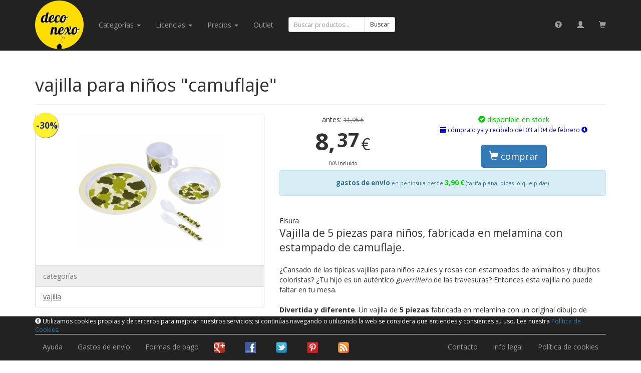

--- FILE ---
content_type: text/html; charset=utf-8
request_url: https://deconexo.com/product/vajilla-para-ni%C3%B1os-camuflaje-5-piezas
body_size: 17571
content:
<!DOCTYPE html>
<html lang="es">
<head>
<base target="_top" />
<meta http-equiv="X-UA-Compatible" content="IE=edge">
<meta name="viewport" content="width=device-width, initial-scale=1">
<meta charset="utf-8" />
<title>vajilla para niños "camuflaje" - deconexo</title>
<meta name="title" content="vajilla para niños &quot;camuflaje&quot; - deconexo" />
<meta name="description" content="Vajilla de 5 piezas para niños, fabricada en melamina con estampado de camuflaje. - Compra online en deconexo.com" />
<meta name="keywords" content="vajilla,para,niños,&quot;camuflaje&quot;" />
<meta name="author" content="deconexo.com" />
<meta name="og:image" content="http://deconexo.com/img/product/p/2/2/0000000922-00000463.jpg" />
<script src="//code.jquery.com/jquery-1.11.2.min.js"></script>
<script>window.jQuery || document.write(unescape('%3Cscript src="/js/jquery/1.11.2.min.js"%3E%3C/script%3E'))</script>
<script src="//netdna.bootstrapcdn.com/bootstrap/3.3.2/js/bootstrap.min.js"></script>
<link rel="stylesheet" href="//netdna.bootstrapcdn.com/bootstrap/3.3.2/css/bootstrap.min.css">
<link rel="stylesheet" href="/css/magnific-popup.css" />
<link rel="stylesheet" href="//fonts.googleapis.com/css?family=Open+Sans:400,700" />
<link rel="stylesheet" href="/css/main.v2.css" />
<script src="/js/main.v2.js"></script>
<script src="/js/jquery/jquery.magnific-popup.min.js"></script>
<script>

$(function(){
	$("a.image").on("click", function(){
		var img = parseInt($(this).attr("data-slide-to"));
		$("#productImages").carousel(img);
	});
	$("#productImages").on("slid.bs.carousel", function() {
		$(this).carousel("pause");
		$("li.imageN").removeClass("active");
		var current = $("#productImages div.active").index();
		$("li.imageN-" + current).addClass("active");
		try { ga("send", "event", "image", "preview", "vajilla para niños camuflaje :: imagen " + (current + 1)); } catch (e) {}
	});
	try {
$("#productImages").magnificPopup({
  delegate:"a.pImg", // child items selector, by clicking on it popup will open
  type: "image",
gallery:{enabled:true}
  // other options
});
//		$("#productImages img").colorbox({rel:"gal"});
//		$("#productImages").on("click", function() {	
//
//		});
	} catch (e) {}
//	$("input[name=variation]").on("click",function(){
//		$(this).closest("a.productVariation").trigger("click");
//		console.log($(this).closest("a.productVariation"));
//	});
	$("#add").on("submit",function(e){
		e.preventDefault();
		$.post($(this).attr("action"), $(this).serialize(), null, "json")
			.always(function() {
				$("#modalAdd").modal({keyboard: true});
			})
			.success(function(r) {
				if (r.ok) {
					$("#modalAddTitle").html("<span class=\"glyphicon glyphicon-ok\" style=\"color:#0c0\"></span> artículo añadido");
				} else {
					$("#modalAddTitle").html("<span class=\"glyphicon glyphicon-remove\" style=\"color:#c00\"></span> error");
				}
				$("#added").html(r.data.warnings);
				$("#headerCartText").html(r.data.headerCart);
				//$("#headerCart").effect("pulsate", {times:3}, 500);
				try { ga("send", "pageview", "/shop/add/vajilla para niños camuflaje"); } catch (e) {}
			})
			.error(function() {
				$("#modalAddTitle").html("error");
				$("#modalAddBody").html("<div class=\"alert alert-danger\">Ha ocurrido un error. Por favor, inténtalo más tarde.</div>");
			})
		;
	});
/*
	$("#add").on("submit",function(e){
		e.preventDefault();
		$.post($(this).attr("action"), $(this).serialize(), null, "script")
			.always(function() {
				$("#modalAdd").modal({keyboard: true});
			})
			.error(function() {
				$("#modalAddTitle").html("error");
				$("#modalAddBody").html("<div class=\"alert alert-danger\">Ha ocurrido un error. Por favor, inténtalo más tarde.</div>");
			})
		;
	});
*/
});

</script>
<script>
(function(i,s,o,g,r,a,m){i['GoogleAnalyticsObject']=r;i[r]=i[r]||function(){
(i[r].q=i[r].q||[]).push(arguments)},i[r].l=1*new Date();a=s.createElement(o),
m=s.getElementsByTagName(o)[0];a.async=1;a.src=g;m.parentNode.insertBefore(a,m)
})(window,document,'script','//www.google-analytics.com/analytics.js','ga');
ga('create', 'UA-24233563-1', 'deconexo.com');
ga('send', 'pageview');
</script></head>
<body>
<div id="global">
<div id="navbar" class="navbar navbar-inverse navbar-default navbar-fixed-top" role="navigation"><div class="container"><div class="navbar-header"><button type="button" class="navbar-toggle" data-toggle="collapse" data-target="#topNavBarCollapse"><span class="sr-only">navegación</span><span class="icon-bar"></span><span class="icon-bar"></span><span class="icon-bar"></span></button><a class="navbar-brand" href="https://deconexo.com/"><img id="logo" src="/img/logo-flat.png" height="98" style="margin-top:-15px" /></a><a class="visible-xs-inline navbar-brand" href="https://deconexo.com/customer/profile/"><span class="glyphicon glyphicon-user"></span></a><a class="visible-xs-inline navbar-brand" href="https://deconexo.com/shop/"><span class="glyphicon glyphicon-shopping-cart"></span></a></div><div id="topNavBarCollapse" class="navbar-collapse collapse"><ul class="nav navbar-nav"><li class="dropdown"><a href="#" class="dropdown-toggle text-capitalize" data-toggle="dropdown">categorías <span class="caret"></span></a><ul class="dropdown-menu"><li class="dropdown-submenu l1"><a href="/cat/arte-coleccionismo-y-hobbies/">arte, coleccionismo y hobbies</a></li><li class="dropdown-submenu l1"><a href="/cat/bebes-y-ninos-pequenos/">bebés y niños pequeños</a></li><li class="dropdown-submenu l1"><a href="/cat/casa/">casa</a></li><li class="dropdown-submenu l1"><a href="/cat/complementos/">complementos</a></li><li class="dropdown-submenu l1"><a href="/cat/juegos-juguetes-y-peluches/">juegos, juguetes y peluches</a></li><li class="dropdown-submenu l1"><a href="/cat/mochilas-bolsas-y-viajes/">mochilas, bolsas y viajes</a></li><li class="dropdown-submenu l1"><a href="/cat/oficina/">oficina</a></li><li class="dropdown-submenu l1"><a href="/cat/ropa-y-calzado/">ropa y calzado</a></li></ul></li><li class="dropdown"><a href="#" class="dropdown-toggle text-capitalize" data-toggle="dropdown">licencias <span class="caret"></span></a><ul class="dropdown-menu"><li><a href="/licencia/angry-birds/">Angry Birds</a></li><li><a href="/licencia/star-wars/">Star Wars</a></li><li><a href="/licencia/hora-de-aventuras/">Hora de Aventuras</a></li><li><a href="/licencia/pac-man/">Pac-Man</a></li><li><a href="/licencia/space-invaders/">Space Invaders</a></li><li><a href="/licencia/doraemon/">Doraemon</a></li><li><a href="/licencia/los-simpson/">Los Simpson</a></li><li><a href="/licencia/the-beatles/">The Beatles</a></li><li><a href="/licencia/peppa-pig/">Peppa Pig</a></li><li><a href="/licencia/minnie-mouse/">Minnie Mouse</a></li><li><a href="/licencia/monster-high/">Monster High</a></li><li><a href="/licencia/hello-kitty/">Hello Kitty</a></li><li><a href="/licencia/fc-barcelona/">FC Barcelona</a></li><li><a href="/licencia/los-goonies/">Los Goonies</a></li><li><a href="/licencia/gru-mi-villano-favorito-minions/">Gru, mi villano favorito - Minions</a></li></ul></li><li class="hidden-sm"><a href="#" class="dropdown-toggle" data-toggle="dropdown">Precios <span class="caret"></span></a><ul class="dropdown-menu"><li><a href="/price/-5/">de menos de 5 €</a></li><li><a href="/price/5-10/">de 5 a 10 €</a></li><li><a href="/price/10-15/">de 10 a 15 €</a></li><li><a href="/price/15-20/">de 15 a 20 €</a></li><li><a href="/price/20-25/">de 20 a 25 €</a></li><li><a href="/price/25-30/">de 25 a 30 €</a></li><li><a href="/price/30-40/">de 30 a 40 €</a></li><li><a href="/price/40-50/">de 40 a 50 €</a></li><li><a href="/price/50-/">de más de 50 €</a></li></ul></li><li class="hidden-sm"><a href="/outlet/">Outlet</a></li></ul><form id="search" method="post" class="navbar-form navbar-left" role="search"><div class="form-group"><div class="input-group"><input id="search_q" type="search" class="form-control input-sm" placeholder="Buscar productos..."><span class="input-group-btn"><button type="submit" class="btn btn-default btn-sm">Buscar</button></span></div></div></form><ul class="nav navbar-nav navbar-right hidden-xs"><li data-toggle="tooltip" data-placement="bottom" title="ayuda" class="visible-lg-inline"><a href="https://deconexo.com/help/"><span class="glyphicon glyphicon-question-sign"></span></a></li><li data-toggle="tooltip" data-placement="bottom" title="cuenta de cliente"><a href="https://deconexo.com/customer/profile/"><span class="glyphicon glyphicon-user"></span></a></li><li data-toggle="tooltip" data-placement="bottom" title="carrito de compra"><a href="https://deconexo.com/shop/"><span class="glyphicon glyphicon-shopping-cart"></span></a></li></ul></div></div></div><div id="main"><div class="container">
<div id="product" itemscope itemtype="http://data-vocabulary.org/Product">
	<!--<meta itemprop="id" content="463" />-->
	<meta itemprop="identifier" content="ean:8435199742233" />

	<div class="page-header"><h1 itemprop="name">vajilla para niños "camuflaje"</h1></div>

	<div class="row">
		<div class="col-xs-12 col-sm-5 images">
			<div id="productImages" class="carousel slide text-center"><div class="offerPCT">&nbsp;-30%</div><div class="carousel-inner"><div class="text-center item active"><meta itemprop="image" value="/img/product/p/2/2/0000000922-00000463.jpg" /><a class="pImg" href="/img/product/b/2/2/0000000922-00000463.jpg"><img src="/img/product/p/2/2/0000000922-00000463.jpg" alt="vajilla para ni&ntilde;os &quot;camuflaje&quot; :: imagen 1" title="vajilla para ni&ntilde;os &quot;camuflaje&quot; :: imagen 1" ></a></div></div></div>						<ul class="list-group"><li class="list-group-item disabled">categorías</li><a class="list-group-item" href="/cat/casa/mesa-y-comedor/vajilla/" itemprop="category"><u>vajilla</u></a></ul>		</div>
		<div class="col-xs-12 col-sm-7">
			<div class="row">
				<div class="col-xs-12 col-sm-5 text-center">
					<div itemprop="offerDetails" itemscope itemtype="http://data-vocabulary.org/Offer">antes: <span class="oldPrice">11,95 €</span><br /><span> <span class="priceInt">8,</span> <span class="priceDec">37</span> <span class="priceSym">€</span><br /><small><small>IVA incluido</small></small></span><meta itemprop="currency" content="EUR" /><meta itemprop="price" content="8.37" /><meta itemprop="condition" content="new" /></div>				</div>
				<div class="col-xs-12 col-sm-7 text-center">
					<div class="stock stockGreen"><span class="green"><span class="glyphicon glyphicon-ok-sign"></span> disponible en stock</span></div><div class="blue"><span class="small"><span class="glyphicon glyphicon-calendar"></span> cómpralo ya y recíbelo del 03 al 04 de febrero  <span class="glyphicon glyphicon-info-sign" data-toggle="tooltip" data-placement="top" title="sólo en España peninsular; para Baleares: 24/48 h. adicionales"></span></span><meta itemprop="availability" content="in_stock" /></div>					<br />
					<form id="add" method="post" action="https://deconexo.com/shop/add.php"><input type="hidden" name="id" value="463" /><button class="btn btn-primary btn-lg" type="submit"><span class="glyphicon glyphicon-shopping-cart"></span> comprar</button></form>				</div>

<!--				<div class="col-xs-12 text-center">
					<div class="alert alert-info size10" style="margin-top:5px"><strong>gastos de envío</strong> <span class="size8">en península</span> <strong class="green">4,90 €</strong> <span class="size8">(tarifa plana, pidas lo que pidas)</span></div>
				</div>-->
				<div class="col-xs-12 text-center">
					<div class="alert alert-info size10" style="margin-top:5px"><strong>gastos de envío</strong> <span class="size8">en península desde</span> <strong class="green">3,90 &euro;</strong> <span class="size8">(tarifa plana, pidas lo que pidas)</span></div>
				</div>
				
			</div>
						<br />
			<span itemprop="brand">Fisura</span><p class="lead" itemprop="description">Vajilla de 5 piezas para niños, fabricada en melamina con estampado de camuflaje.</p><p>¿Cansado de las típicas vajillas para niños azules y rosas con estampados de animalitos y dibujitos coloristas? ¿Tu hijo es un auténtico <em>guerrillero</em> de las travesuras? Entonces esta vajilla no puede faltar en tu mesa.<br />
<br />
<strong>Divertida y diferente</strong>. Un vajilla de <strong>5 piezas</strong> fabricada en melamina con un original dibujo de camuflaje. El set está formado por un plato llano, un plato hondo, una taza y dos cubiertos (un tenedor y una cuchara).</p><div class="productInfo pull-left"><span class="label label-default">MATERIALES</span> </div><div class="pull-left">melamina.</div><div class="clearfix"></div><br /><br /><div class="panel panel-warning"><div class="panel-heading"><h3 class="panel-title">CONSEJOS DE USO / ADVERTENCIAS</h3></div><div class="panel-body">- NO apto para microondas.<br />
- Lavar bien antes de su primer uso.</div></div>					</div>
	</div>
		<div class="row">
		<div class="col-xs-12">
					</div>
	</div>
	
</div>









<div id="modalAdd" class="modal fade" tabindex="-1">
	<div class="modal-dialog">
		<div class="modal-content">
			<div class="modal-header">
				<button type="button" class="close" data-dismiss="modal" aria-label="Close"><span aria-hidden="true">&times;</span></button>
				<h4 id="modalAddTitle" class="modal-title">
										
				</h4>
			</div>
			<div id="modalAddBody" class="modal-body">
				<div id="added"></div>
				<p>En cualquier momento puedes ir al carrito haciendo click en la imagen del carrito de la parte superior derecha de la página.</p>
			</div>
			<div class="modal-footer">
				<button type="button" class="btn btn-default" data-dismiss="modal">seguir comprando</button>
				<a class="btn btn-primary" href="/shop/">ir al carrito</a>
			</div>
		</div><!-- /.modal-content -->
	</div><!-- /.modal-dialog -->
</div><!-- /.modal -->
</div></div><nav class="navbar navbar-inverse navbar-fixed-bottom" role="navigation"><div class="container"><div id="cookieFooter" style="color:#fff; display:none; font-size:9pt; border-bottom:1px solid #eee;"><span class="glyphicon glyphicon-info-sign"></span> Utilizamos cookies propias y de terceros para mejorar nuestros servicios; si continúas navegando o utilizando la web se considera que entiendes y consientes su uso. Lee nuestra <a href="/help/cookies/">Política de Cookies</a>.</div><script>try {function setCk(k,v,s){var d=new Date();d.setTime(d.getTime()+(s*1000));document.cookie=escape(k)+"="+escape(v)+"; expires="+d.toUTCString()+"; domain=.deconexo.com; path=/"}function getCk(k){var all=document.cookie.split(";");var kEq=escape(k)+"=";for(var i=0;i<all.length;i++){var c=all[i];while(c.charAt(0)==" ")c=c.substring(1,c.length);if(c.indexOf(kEq)==0)return unescape(c.substring(kEq.length,c.length))}return null}(function (){if(getCk("ioCAgreed")==null){if(getCk("ioCWShown")){setCk("ioCAgreed","1",31536000)}else{setCk("ioCWShown","1",1800);document.getElementById("cookieFooter").style.display="block";document.body.style.marginBottom=(document.getElementById("cookieFooter").clientHeight + 10)+"px"}}})();} catch(e) {}</script></div><div class="container"><div class="navbar-header"><a class="navbar-brand visible-xs" target="_blank" href="https://google.com/+deconexo"><img src="/img/pixel.gif" class="cssSprite icon_social icon_social_google" /></a><a class="navbar-brand visible-xs" target="_blank" href="http://facebook.com/deconexo"><img src="/img/pixel.gif" class="cssSprite icon_social icon_social_facebook" /></a><a class="navbar-brand visible-xs" target="_blank" href="http://twitter.com/deconexo"><img src="/img/pixel.gif" class="cssSprite icon_social icon_social_twitter" /></a><a class="navbar-brand visible-xs" target="_blank" href="http://pinterest.com/deconexo"><img src="/img/pixel.gif" class="cssSprite icon_social icon_social_pinterest" /></a><a class="navbar-brand visible-sm" target="_blank" href="http://feeds.feedburner.com/deconexo"><img src="/img/pixel.gif" class="cssSprite icon_social icon_social_rss" /></a><button type="button" class="navbar-toggle" data-toggle="collapse" data-target="#bottomNavBarCollapse"><span class="sr-only">navegación</span><span class="icon-bar"></span><span class="icon-bar"></span><span class="icon-bar"></span></button></div><div id="bottomNavBarCollapse" class="navbar-collapse collapse"><ul class="nav navbar-nav pull-left"><li><a href="/help/">Ayuda</a></li><li class="hidden-sm"><a href="/help/#item1-4">Gastos de envío</a></li><li class="hidden-sm"><a href="/help/#item2">Formas de pago</a></li><li><a target="_blank" href="https://google.com/+deconexo"><img src="/img/pixel.gif" class="cssSprite icon_social icon_social_google" /></a></li><li><a target="_blank" href="http://facebook.com/deconexo"><img src="/img/pixel.gif" class="cssSprite icon_social icon_social_facebook" /></a></li><li><a target="_blank" href="http://twitter.com/deconexo"><img src="/img/pixel.gif" class="cssSprite icon_social icon_social_twitter" /></a></li><li><a target="_blank" href="http://pinterest.com/deconexo"><img src="/img/pixel.gif" class="cssSprite icon_social icon_social_pinterest" /></a></li><li class="hidden-sm hidden-md"><a target="_blank" href="http://feeds.feedburner.com/deconexo"><img src="/img/pixel.gif" class="cssSprite icon_social icon_social_rss" /></a></li></ul><ul class="nav navbar-nav pull-right"><li><a href="/support/">Contacto</a></li><li><a href="/help/terms/">Info legal</a></li><li><a href="/help/cookies/">Política de cookies</a></li></ul></div></div></nav></div>
</body>
</html>